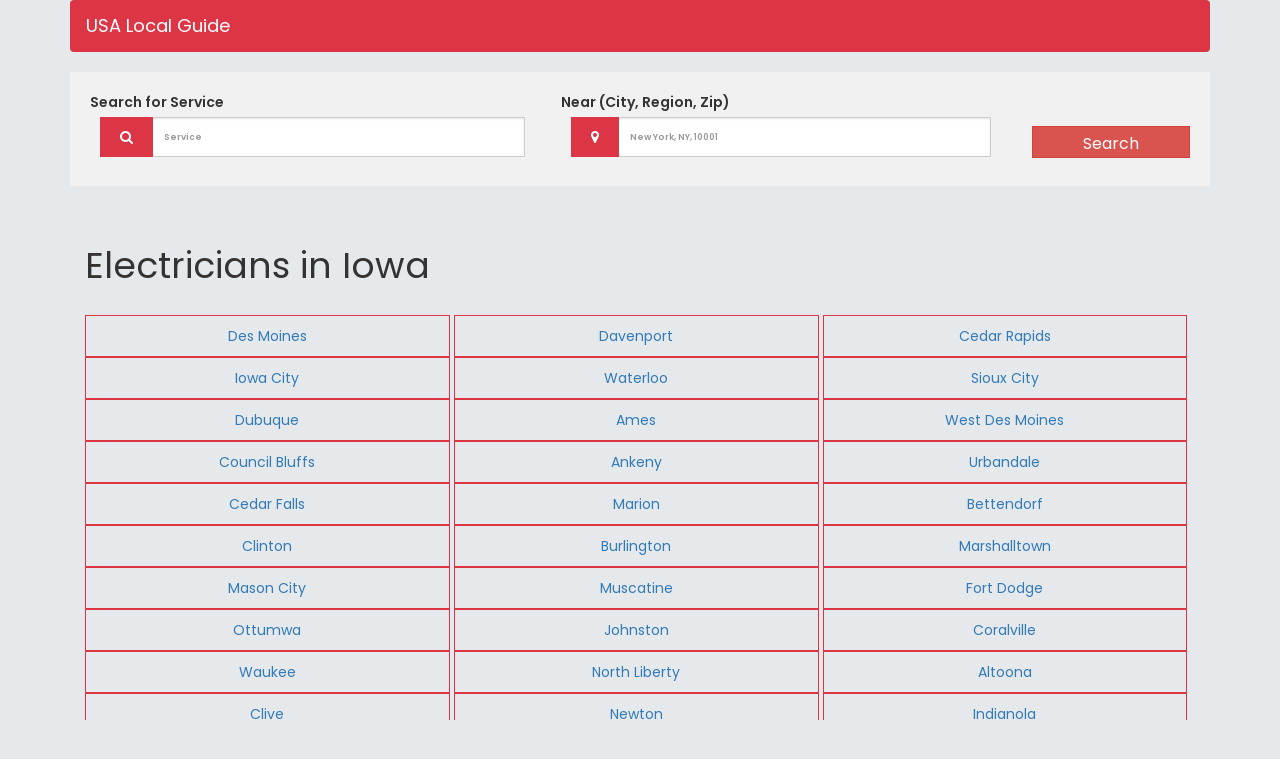

--- FILE ---
content_type: text/html; charset=UTF-8
request_url: https://usalocalguide.com/category/electricians/ia.html
body_size: 11742
content:
<!DOCTYPE html>
<html lang="en">

<head><meta http-equiv="Content-Type" content="text/html; charset=utf-8">

  
  <meta name="viewport" content="width=device-width, initial-scale=1, shrink-to-fit=no">
  

  <meta name="description" content="Find The Best Local Electricians in Iowa - Contact and review the best local business. Get information, hours, photos, coupons, direct phone Number and more. connect with the right Electricians located in Iowa - Usalocalguide" />
<title>The Best  Electricians in Iowa - Last Updated January 2026</title>

  <!-- Bootstrap core CSS -->
  <link href="/css/bootstrap.min.css" rel="stylesheet">

  <!-- Custom styles for this template -->
  <link href="/css/style.css" rel="stylesheet">
  <link type="text/css" href="https://stackpath.bootstrapcdn.com/font-awesome/4.7.0/css/font-awesome.min.css" rel="stylesheet">
  <script src="/js/jquery.min.js"></script
  
  <!-- JS file -->
<script src="/css/jquery.easy-autocomplete.min.js"></script> 

<!-- CSS file -->
<link rel="stylesheet" href="/css/easy-autocomplete.min.css"> 

<!-- Additional CSS Themes file - not required-->
<link rel="stylesheet" href="/css/easy-autocomplete.themes.min.css"> 

</head>

<body>
    <div class="container">
          <!-- Navigation -->
          <nav class="navbar navbar-expand-lg navbar-dark bg-dark">
            <div class="container">
              <a class="navbar-brand" href="https://usalocalguide.com">USA Local Guide</a>
             <!--<button class="navbar-toggler" type="button" data-toggle="collapse" data-target="#navbarResponsive" aria-controls="navbarResponsive" aria-expanded="false" aria-label="Toggle navigation">
                <span class="navbar-toggler-icon"></span>
              </button>
              <div class="collapse navbar-collapse" id="navbarResponsive">
                <ul class="navbar-nav ml-auto">
                  <li class="nav-item active">
                    <a class="nav-link" href="#">Home
                      <span class="sr-only">(current)</span>
                    </a>
                  </li>
                  <li class="nav-item">
                    <a class="nav-link" href="#">About</a>
                  </li>
                  <li class="nav-item">
                    <a class="nav-link" href="#">Services</a>
                  </li>
                  <li class="nav-item">
                    <a class="nav-link" href="#">Contact</a>
                  </li>
                </ul>
              </div>-->
            </div>
          </nav>
          
          <div class="">
                	<section class="search-sec">
                                <form action="/search.html" method="post" novalidate>
                                   
                                     
                                            <div class="row">
                                                <div class="col-lg-5 col-md-5 col-sm-12">
                                                <label for="what">Search for <span>Service</span></label>
                                                <div class="input-group col-md-12 col-xs-12">
                                                      <div class="input-group-prepend">
                                                      
                                                        <span class="input-group-text" id="basic-addon1"><i class="fa fa-search" aria-hidden="true"></i></span>
                                                      </div>
                                                      <input type="text" id="services" name="service" class="form-control search-slt" placeholder="Service">
                                                    </div>
                                                  
                                                </div>
                                                <div class="col-lg-5 col-md-5 col-sm-12 col-xs-12">
                                                <label for="what">Near <span>(City, Region, Zip)</span></label>
                                                   <div class="input-group col-md-12  col-xs-12">
                                                      <div class="input-group-prepend">
                                                        <span class="input-group-text" id="basic-addon1"><i class="fa fa-map-marker" aria-hidden="true"></i></span>
                                                      </div>
                                                      <input type="text" class="form-control search-slt" id="location" name="location" placeholder="New York, NY, 10001">
                                                    </div>
                                                   </div>
                                                
                                                
                                                <div class="col-lg-2 col-md-2 col-sm-12 p-0">
                                                <label for="what"><span>&nbsp;</span></label>
                                                    <button type="submit" class="btn btn-danger wrn-btn">Search</button>
                                                </div>
                                            </div>
                                       
                                       
                                       		 
                                   
                                </form>
               
        
                    </section>
                </div>
        
        
            <section id="main-content">
  	<div class="container">
  	    
        
        <div class="padding-box p-3 clearfix"></div>
            <div id="pageTitle">
                <h1>Electricians in Iowa </h1>
            </div>
            
            <div class="row">

                <div class="col-md-12">
                
                	<ul class="catList">
                                                <li><a href="/category/electricians/ia/des-moines.html">Des Moines</a></li>
                                                <li><a href="/category/electricians/ia/davenport.html">Davenport</a></li>
                                                <li><a href="/category/electricians/ia/cedar-rapids.html">Cedar Rapids</a></li>
                                                <li><a href="/category/electricians/ia/iowa-city.html">Iowa City</a></li>
                                                <li><a href="/category/electricians/ia/waterloo.html">Waterloo</a></li>
                                                <li><a href="/category/electricians/ia/sioux-city.html">Sioux City</a></li>
                                                <li><a href="/category/electricians/ia/dubuque.html">Dubuque</a></li>
                                                <li><a href="/category/electricians/ia/ames.html">Ames</a></li>
                                                <li><a href="/category/electricians/ia/west-des-moines.html">West Des Moines</a></li>
                                                <li><a href="/category/electricians/ia/council-bluffs.html">Council Bluffs</a></li>
                                                <li><a href="/category/electricians/ia/ankeny.html">Ankeny</a></li>
                                                <li><a href="/category/electricians/ia/urbandale.html">Urbandale</a></li>
                                                <li><a href="/category/electricians/ia/cedar-falls.html">Cedar Falls</a></li>
                                                <li><a href="/category/electricians/ia/marion.html">Marion</a></li>
                                                <li><a href="/category/electricians/ia/bettendorf.html">Bettendorf</a></li>
                                                <li><a href="/category/electricians/ia/clinton.html">Clinton</a></li>
                                                <li><a href="/category/electricians/ia/burlington.html">Burlington</a></li>
                                                <li><a href="/category/electricians/ia/marshalltown.html">Marshalltown</a></li>
                                                <li><a href="/category/electricians/ia/mason-city.html">Mason City</a></li>
                                                <li><a href="/category/electricians/ia/muscatine.html">Muscatine</a></li>
                                                <li><a href="/category/electricians/ia/fort-dodge.html">Fort Dodge</a></li>
                                                <li><a href="/category/electricians/ia/ottumwa.html">Ottumwa</a></li>
                                                <li><a href="/category/electricians/ia/johnston.html">Johnston</a></li>
                                                <li><a href="/category/electricians/ia/coralville.html">Coralville</a></li>
                                                <li><a href="/category/electricians/ia/waukee.html">Waukee</a></li>
                                                <li><a href="/category/electricians/ia/north-liberty.html">North Liberty</a></li>
                                                <li><a href="/category/electricians/ia/altoona.html">Altoona</a></li>
                                                <li><a href="/category/electricians/ia/clive.html">Clive</a></li>
                                                <li><a href="/category/electricians/ia/newton.html">Newton</a></li>
                                                <li><a href="/category/electricians/ia/indianola.html">Indianola</a></li>
                                                <li><a href="/category/electricians/ia/keokuk.html">Keokuk</a></li>
                                                <li><a href="/category/electricians/ia/boone.html">Boone</a></li>
                                                <li><a href="/category/electricians/ia/oskaloosa.html">Oskaloosa</a></li>
                                                <li><a href="/category/electricians/ia/grimes.html">Grimes</a></li>
                                                <li><a href="/category/electricians/ia/storm-lake.html">Storm Lake</a></li>
                                                <li><a href="/category/electricians/ia/spirit-lake.html">Spirit Lake</a></li>
                                                <li><a href="/category/electricians/ia/fairfield.html">Fairfield</a></li>
                                                <li><a href="/category/electricians/ia/spencer.html">Spencer</a></li>
                                                <li><a href="/category/electricians/ia/norwalk.html">Norwalk</a></li>
                                                <li><a href="/category/electricians/ia/fort-madison.html">Fort Madison</a></li>
                                                <li><a href="/category/electricians/ia/carroll.html">Carroll</a></li>
                                                <li><a href="/category/electricians/ia/pella.html">Pella</a></li>
                                                <li><a href="/category/electricians/ia/le-mars.html">Le Mars</a></li>
                                                <li><a href="/category/electricians/ia/grinnell.html">Grinnell</a></li>
                                                <li><a href="/category/electricians/ia/waverly.html">Waverly</a></li>
                                                <li><a href="/category/electricians/ia/decorah.html">Decorah</a></li>
                                                <li><a href="/category/electricians/ia/mount-pleasant.html">Mount Pleasant</a></li>
                                                <li><a href="/category/electricians/ia/denison.html">Denison</a></li>
                                                <li><a href="/category/electricians/ia/clear-lake.html">Clear Lake</a></li>
                                                <li><a href="/category/electricians/ia/perry.html">Perry</a></li>
                                                <li><a href="/category/electricians/ia/creston.html">Creston</a></li>
                                                <li><a href="/category/electricians/ia/charles-city.html">Charles City</a></li>
                                                <li><a href="/category/electricians/ia/webster-city.html">Webster City</a></li>
                                                <li><a href="/category/electricians/ia/knoxville.html">Knoxville</a></li>
                                                <li><a href="/category/electricians/ia/hiawatha.html">Hiawatha</a></li>
                                                <li><a href="/category/electricians/ia/sioux-center.html">Sioux Center</a></li>
                                                <li><a href="/category/electricians/ia/orange-city.html">Orange City</a></li>
                                                <li><a href="/category/electricians/ia/nevada.html">Nevada</a></li>
                                                <li><a href="/category/electricians/ia/oelwein.html">Oelwein</a></li>
                                                <li><a href="/category/electricians/ia/mount-vernon.html">Mount Vernon</a></li>
                                                <li><a href="/category/electricians/ia/eldridge.html">Eldridge</a></li>
                                                <li><a href="/category/electricians/ia/glenwood.html">Glenwood</a></li>
                                                <li><a href="/category/electricians/ia/atlantic.html">Atlantic</a></li>
                                                <li><a href="/category/electricians/ia/maquoketa.html">Maquoketa</a></li>
                                                <li><a href="/category/electricians/ia/bondurant.html">Bondurant</a></li>
                                                <li><a href="/category/electricians/ia/independence.html">Independence</a></li>
                                                <li><a href="/category/electricians/ia/estherville.html">Estherville</a></li>
                                                <li><a href="/category/electricians/ia/anamosa.html">Anamosa</a></li>
                                                <li><a href="/category/electricians/ia/red-oak.html">Red Oak</a></li>
                                                <li><a href="/category/electricians/ia/algona.html">Algona</a></li>
                                                <li><a href="/category/electricians/ia/clarinda.html">Clarinda</a></li>
                                                <li><a href="/category/electricians/ia/centerville.html">Centerville</a></li>
                                                <li><a href="/category/electricians/ia/winterset.html">Winterset</a></li>
                                                <li><a href="/category/electricians/ia/humboldt.html">Humboldt</a></li>
                                                <li><a href="/category/electricians/ia/shenandoah.html">Shenandoah</a></li>
                                                <li><a href="/category/electricians/ia/iowa-falls.html">Iowa Falls</a></li>
                                                <li><a href="/category/electricians/ia/vinton.html">Vinton</a></li>
                                                <li><a href="/category/electricians/ia/osceola.html">Osceola</a></li>
                                                <li><a href="/category/electricians/ia/manchester.html">Manchester</a></li>
                                                <li><a href="/category/electricians/ia/tama.html">Tama</a></li>
                                                <li><a href="/category/electricians/ia/sheldon.html">Sheldon</a></li>
                                                <li><a href="/category/electricians/ia/evansdale.html">Evansdale</a></li>
                                                <li><a href="/category/electricians/ia/harlan.html">Harlan</a></li>
                                                <li><a href="/category/electricians/ia/sergeant-bluff.html">Sergeant Bluff</a></li>
                                                <li><a href="/category/electricians/ia/huxley.html">Huxley</a></li>
                                                <li><a href="/category/electricians/ia/cherokee.html">Cherokee</a></li>
                                                <li><a href="/category/electricians/ia/camanche.html">Camanche</a></li>
                                                <li><a href="/category/electricians/ia/polk-city.html">Polk City</a></li>
                                                <li><a href="/category/electricians/ia/hampton.html">Hampton</a></li>
                                                <li><a href="/category/electricians/ia/le-claire.html">Le Claire</a></li>
                                                <li><a href="/category/electricians/ia/forest-city.html">Forest City</a></li>
                                                <li><a href="/category/electricians/ia/carter-lake.html">Carter Lake</a></li>
                                                <li><a href="/category/electricians/ia/chariton.html">Chariton</a></li>
                                                <li><a href="/category/electricians/ia/jefferson.html">Jefferson</a></li>
                                                <li><a href="/category/electricians/ia/dyersville.html">Dyersville</a></li>
                                                <li><a href="/category/electricians/ia/adel.html">Adel</a></li>
                                                <li><a href="/category/electricians/ia/west-liberty.html">West Liberty</a></li>
                                                <li><a href="/category/electricians/ia/albia.html">Albia</a></li>
                                                <li><a href="/category/electricians/ia/waukon.html">Waukon</a></li>
                                                <li><a href="/category/electricians/ia/osage.html">Osage</a></li>
                                                <li><a href="/category/electricians/ia/robins.html">Robins</a></li>
                                                <li><a href="/category/electricians/ia/emmetsburg.html">Emmetsburg</a></li>
                                                <li><a href="/category/electricians/ia/cresco.html">Cresco</a></li>
                                                <li><a href="/category/electricians/ia/rock-valley.html">Rock Valley</a></li>
                                                <li><a href="/category/electricians/ia/story-city.html">Story City</a></li>
                                                <li><a href="/category/electricians/ia/monticello.html">Monticello</a></li>
                                                <li><a href="/category/electricians/ia/new-hampton.html">New Hampton</a></li>
                                                <li><a href="/category/electricians/ia/tipton.html">Tipton</a></li>
                                                <li><a href="/category/electricians/ia/garner.html">Garner</a></li>
                                                <li><a href="/category/electricians/ia/milford.html">Milford</a></li>
                                                <li><a href="/category/electricians/ia/williamsburg.html">Williamsburg</a></li>
                                                <li><a href="/category/electricians/ia/tiffin.html">Tiffin</a></li>
                                                <li><a href="/category/electricians/ia/west-burlington.html">West Burlington</a></li>
                                                <li><a href="/category/electricians/ia/eagle-grove.html">Eagle Grove</a></li>
                                                <li><a href="/category/electricians/ia/wilton.html">Wilton</a></li>
                                                <li><a href="/category/electricians/ia/grundy-center.html">Grundy Center</a></li>
                                                <li><a href="/category/electricians/ia/jesup.html">Jesup</a></li>
                                                <li><a href="/category/electricians/ia/eldora.html">Eldora</a></li>
                                                <li><a href="/category/electricians/ia/missouri-valley.html">Missouri Valley</a></li>
                                                <li><a href="/category/electricians/ia/bloomfield.html">Bloomfield</a></li>
                                                <li><a href="/category/electricians/ia/madrid.html">Madrid</a></li>
                                                <li><a href="/category/electricians/ia/solon.html">Solon</a></li>
                                                <li><a href="/category/electricians/ia/fairfax.html">Fairfax</a></li>
                                                <li><a href="/category/electricians/ia/clarion.html">Clarion</a></li>
                                                <li><a href="/category/electricians/ia/rock-rapids.html">Rock Rapids</a></li>
                                                <li><a href="/category/electricians/ia/onawa.html">Onawa</a></li>
                                                <li><a href="/category/electricians/ia/kalona.html">Kalona</a></li>
                                                <li><a href="/category/electricians/ia/bellevue.html">Bellevue</a></li>
                                                <li><a href="/category/electricians/ia/hawarden.html">Hawarden</a></li>
                                                <li><a href="/category/electricians/ia/center-point.html">Center Point</a></li>
                                                <li><a href="/category/electricians/ia/sibley.html">Sibley</a></li>
                                                <li><a href="/category/electricians/ia/marengo.html">Marengo</a></li>
                                                <li><a href="/category/electricians/ia/belle-plaine.html">Belle Plaine</a></li>
                                                <li><a href="/category/electricians/ia/mitchellville.html">Mitchellville</a></li>
                                                <li><a href="/category/electricians/ia/west-union.html">West Union</a></li>
                                                <li><a href="/category/electricians/ia/west-branch.html">West Branch</a></li>
                                                <li><a href="/category/electricians/ia/hudson.html">Hudson</a></li>
                                                <li><a href="/category/electricians/ia/lamoni.html">Lamoni</a></li>
                                                <li><a href="/category/electricians/ia/belmond.html">Belmond</a></li>
                                                <li><a href="/category/electricians/ia/cascade.html">Cascade</a></li>
                                                <li><a href="/category/electricians/ia/la-porte-city.html">La Porte City</a></li>
                                                <li><a href="/category/electricians/ia/hull.html">Hull</a></li>
                                                <li><a href="/category/electricians/ia/lisbon.html">Lisbon</a></li>
                                                <li><a href="/category/electricians/ia/toledo.html">Toledo</a></li>
                                                <li><a href="/category/electricians/ia/ely.html">Ely</a></li>
                                                <li><a href="/category/electricians/ia/rockwell-city.html">Rockwell City</a></li>
                                                <li><a href="/category/electricians/ia/ida-grove.html">Ida Grove</a></li>
                                                <li><a href="/category/electricians/ia/postville.html">Postville</a></li>
                                                <li><a href="/category/electricians/ia/sac-city.html">Sac City</a></li>
                                                <li><a href="/category/electricians/ia/lake-mills.html">Lake Mills</a></li>
                                                <li><a href="/category/electricians/ia/colfax.html">Colfax</a></li>
                                                <li><a href="/category/electricians/ia/wapello.html">Wapello</a></li>
                                                <li><a href="/category/electricians/ia/northwood.html">Northwood</a></li>
                                                <li><a href="/category/electricians/ia/sumner.html">Sumner</a></li>
                                                <li><a href="/category/electricians/ia/ogden.html">Ogden</a></li>
                                                <li><a href="/category/electricians/ia/sigourney.html">Sigourney</a></li>
                                                <li><a href="/category/electricians/ia/audubon.html">Audubon</a></li>
                                                <li><a href="/category/electricians/ia/britt.html">Britt</a></li>
                                                <li><a href="/category/electricians/ia/parkersburg.html">Parkersburg</a></li>
                                                <li><a href="/category/electricians/ia/epworth.html">Epworth</a></li>
                                                <li><a href="/category/electricians/ia/alta.html">Alta</a></li>
                                                <li><a href="/category/electricians/ia/leon.html">Leon</a></li>
                                                <li><a href="/category/electricians/ia/new-london.html">New London</a></li>
                                                <li><a href="/category/electricians/ia/columbus-junction.html">Columbus Junction</a></li>
                                                <li><a href="/category/electricians/ia/atkins.html">Atkins</a></li>
                                                <li><a href="/category/electricians/ia/monroe.html">Monroe</a></li>
                                                <li><a href="/category/electricians/ia/greenfield.html">Greenfield</a></li>
                                                <li><a href="/category/electricians/ia/denver.html">Denver</a></li>
                                                <li><a href="/category/electricians/ia/guttenberg.html">Guttenberg</a></li>
                                                <li><a href="/category/electricians/ia/dallas-center.html">Dallas Center</a></li>
                                                <li><a href="/category/electricians/ia/prairie-city.html">Prairie City</a></li>
                                                <li><a href="/category/electricians/ia/pocahontas.html">Pocahontas</a></li>
                                                <li><a href="/category/electricians/ia/blue-grass.html">Blue Grass</a></li>
                                                <li><a href="/category/electricians/ia/farley.html">Farley</a></li>
                                                <li><a href="/category/electricians/ia/lake-city.html">Lake City</a></li>
                                                <li><a href="/category/electricians/ia/mount-ayr.html">Mount Ayr</a></li>
                                                <li><a href="/category/electricians/ia/pleasantville.html">Pleasantville</a></li>
                                                <li><a href="/category/electricians/ia/peosta.html">Peosta</a></li>
                                                <li><a href="/category/electricians/ia/traer.html">Traer</a></li>
                                                <li><a href="/category/electricians/ia/remsen.html">Remsen</a></li>
                                                <li><a href="/category/electricians/ia/walcott.html">Walcott</a></li>
                                                <li><a href="/category/electricians/ia/reinbeck.html">Reinbeck</a></li>
                                                <li><a href="/category/electricians/ia/moville.html">Moville</a></li>
                                                <li><a href="/category/electricians/ia/hartley.html">Hartley</a></li>
                                                <li><a href="/category/electricians/ia/manson.html">Manson</a></li>
                                                <li><a href="/category/electricians/ia/nashua.html">Nashua</a></li>
                                                <li><a href="/category/electricians/ia/corydon.html">Corydon</a></li>
                                                <li><a href="/category/electricians/ia/stuart.html">Stuart</a></li>
                                                <li><a href="/category/electricians/ia/mediapolis.html">Mediapolis</a></li>
                                                <li><a href="/category/electricians/ia/ackley.html">Ackley</a></li>
                                                <li><a href="/category/electricians/ia/avoca.html">Avoca</a></li>
                                                <li><a href="/category/electricians/ia/oakland.html">Oakland</a></li>
                                                <li><a href="/category/electricians/ia/guthrie-center.html">Guthrie Center</a></li>
                                                <li><a href="/category/electricians/ia/slater.html">Slater</a></li>
                                                <li><a href="/category/electricians/ia/monona.html">Monona</a></li>
                                                <li><a href="/category/electricians/ia/corning.html">Corning</a></li>
                                                <li><a href="/category/electricians/ia/fayette.html">Fayette</a></li>
                                                <li><a href="/category/electricians/ia/urbana.html">Urbana</a></li>
                                                <li><a href="/category/electricians/ia/akron.html">Akron</a></li>
                                                <li><a href="/category/electricians/ia/woodward.html">Woodward</a></li>
                                                <li><a href="/category/electricians/ia/walford.html">Walford</a></li>
                                                <li><a href="/category/electricians/ia/manning.html">Manning</a></li>
                                                <li><a href="/category/electricians/ia/logan.html">Logan</a></li>
                                                <li><a href="/category/electricians/ia/state-center.html">State Center</a></li>
                                                <li><a href="/category/electricians/ia/kingsley.html">Kingsley</a></li>
                                                <li><a href="/category/electricians/ia/montezuma.html">Montezuma</a></li>
                                                <li><a href="/category/electricians/ia/wellman.html">Wellman</a></li>
                                                <li><a href="/category/electricians/ia/brooklyn.html">Brooklyn</a></li>
                                                <li><a href="/category/electricians/ia/woodbine.html">Woodbine</a></li>
                                                <li><a href="/category/electricians/ia/bedford.html">Bedford</a></li>
                                                <li><a href="/category/electricians/ia/lenox.html">Lenox</a></li>
                                                <li><a href="/category/electricians/ia/granger.html">Granger</a></li>
                                                <li><a href="/category/electricians/ia/earlham.html">Earlham</a></li>
                                                <li><a href="/category/electricians/ia/sanborn.html">Sanborn</a></li>
                                                <li><a href="/category/electricians/ia/clarksville.html">Clarksville</a></li>
                                                <li><a href="/category/electricians/ia/holstein.html">Holstein</a></li>
                                                <li><a href="/category/electricians/ia/lone-tree.html">Lone Tree</a></li>
                                                <li><a href="/category/electricians/ia/nora-springs.html">Nora Springs</a></li>
                                                <li><a href="/category/electricians/ia/dysart.html">Dysart</a></li>
                                                <li><a href="/category/electricians/ia/tripoli.html">Tripoli</a></li>
                                                <li><a href="/category/electricians/ia/shell-rock.html">Shell Rock</a></li>
                                                <li><a href="/category/electricians/ia/manly.html">Manly</a></li>
                                                <li><a href="/category/electricians/ia/roland.html">Roland</a></li>
                                                <li><a href="/category/electricians/ia/buffalo.html">Buffalo</a></li>
                                                <li><a href="/category/electricians/ia/new-sharon.html">New Sharon</a></li>
                                                <li><a href="/category/electricians/ia/dike.html">Dike</a></li>
                                                <li><a href="/category/electricians/ia/central-city.html">Central City</a></li>
                                                <li><a href="/category/electricians/ia/alton.html">Alton</a></li>
                                                <li><a href="/category/electricians/ia/coon-rapids.html">Coon Rapids</a></li>
                                                <li><a href="/category/electricians/ia/arnolds-park.html">Arnolds Park</a></li>
                                                <li><a href="/category/electricians/ia/strawberry-point.html">Strawberry Point</a></li>
                                                <li><a href="/category/electricians/ia/elkader.html">Elkader</a></li>
                                                <li><a href="/category/electricians/ia/mapleton.html">Mapleton</a></li>
                                                <li><a href="/category/electricians/ia/villisca.html">Villisca</a></li>
                                                <li><a href="/category/electricians/ia/laurens.html">Laurens</a></li>
                                                <li><a href="/category/electricians/ia/saint-ansgar.html">Saint Ansgar</a></li>
                                                <li><a href="/category/electricians/ia/lake-park.html">Lake Park</a></li>
                                                <li><a href="/category/electricians/ia/springville.html">Springville</a></li>
                                                <li><a href="/category/electricians/ia/gilbert.html">Gilbert</a></li>
                                                <li><a href="/category/electricians/ia/sheffield.html">Sheffield</a></li>
                                                <li><a href="/category/electricians/ia/winfield.html">Winfield</a></li>
                                                <li><a href="/category/electricians/ia/glidden.html">Glidden</a></li>
                                                <li><a href="/category/electricians/ia/mechanicsville.html">Mechanicsville</a></li>
                                                <li><a href="/category/electricians/ia/van-meter.html">Van Meter</a></li>
                                                <li><a href="/category/electricians/ia/fairbank.html">Fairbank</a></li>
                                                <li><a href="/category/electricians/ia/lake-view.html">Lake View</a></li>
                                                <li><a href="/category/electricians/ia/baxter.html">Baxter</a></li>
                                                <li><a href="/category/electricians/ia/greene.html">Greene</a></li>
                                                <li><a href="/category/electricians/ia/hamburg.html">Hamburg</a></li>
                                                <li><a href="/category/electricians/ia/conrad.html">Conrad</a></li>
                                                <li><a href="/category/electricians/ia/malvern.html">Malvern</a></li>
                                                <li><a href="/category/electricians/ia/palo.html">Palo</a></li>
                                                <li><a href="/category/electricians/ia/aplington.html">Aplington</a></li>
                                                <li><a href="/category/electricians/ia/george.html">George</a></li>
                                                <li><a href="/category/electricians/ia/panora.html">Panora</a></li>
                                                <li><a href="/category/electricians/ia/marcus.html">Marcus</a></li>
                                                <li><a href="/category/electricians/ia/sidney.html">Sidney</a></li>
                                                <li><a href="/category/electricians/ia/de-soto.html">De Soto</a></li>
                                                <li><a href="/category/electricians/ia/riverside.html">Riverside</a></li>
                                                <li><a href="/category/electricians/ia/north-english.html">North English</a></li>
                                                <li><a href="/category/electricians/ia/paullina.html">Paullina</a></li>
                                                <li><a href="/category/electricians/ia/allison.html">Allison</a></li>
                                                <li><a href="/category/electricians/ia/rockwell.html">Rockwell</a></li>
                                                <li><a href="/category/electricians/ia/eddyville.html">Eddyville</a></li>
                                                <li><a href="/category/electricians/ia/aurelia.html">Aurelia</a></li>
                                                <li><a href="/category/electricians/ia/tabor.html">Tabor</a></li>
                                                <li><a href="/category/electricians/ia/fruitland.html">Fruitland</a></li>
                                                <li><a href="/category/electricians/ia/sloan.html">Sloan</a></li>
                                                <li><a href="/category/electricians/ia/gowrie.html">Gowrie</a></li>
                                                <li><a href="/category/electricians/ia/dunlap.html">Dunlap</a></li>
                                                <li><a href="/category/electricians/ia/preston.html">Preston</a></li>
                                                <li><a href="/category/electricians/ia/clarence.html">Clarence</a></li>
                                                <li><a href="/category/electricians/ia/griswold.html">Griswold</a></li>
                                                <li><a href="/category/electricians/ia/janesville.html">Janesville</a></li>
                                                <li><a href="/category/electricians/ia/keota.html">Keota</a></li>
                                                <li><a href="/category/electricians/ia/odebolt.html">Odebolt</a></li>
                                                <li><a href="/category/electricians/ia/lawton.html">Lawton</a></li>
                                                <li><a href="/category/electricians/ia/hinton.html">Hinton</a></li>
                                                <li><a href="/category/electricians/ia/west-point.html">West Point</a></li>
                                                <li><a href="/category/electricians/ia/calmar.html">Calmar</a></li>
                                                <li><a href="/category/electricians/ia/lansing.html">Lansing</a></li>
                                                <li><a href="/category/electricians/ia/shellsburg.html">Shellsburg</a></li>
                                                <li><a href="/category/electricians/ia/wayland.html">Wayland</a></li>
                                                <li><a href="/category/electricians/ia/treynor.html">Treynor</a></li>
                                                <li><a href="/category/electricians/ia/anita.html">Anita</a></li>
                                                <li><a href="/category/electricians/ia/princeton.html">Princeton</a></li>
                                                <li><a href="/category/electricians/ia/underwood.html">Underwood</a></li>
                                                <li><a href="/category/electricians/ia/keosauqua.html">Keosauqua</a></li>
                                                <li><a href="/category/electricians/ia/le-grand.html">Le Grand</a></li>
                                                <li><a href="/category/electricians/ia/danville.html">Danville</a></li>
                                                <li><a href="/category/electricians/ia/maxwell.html">Maxwell</a></li>
                                                <li><a href="/category/electricians/ia/swisher.html">Swisher</a></li>
                                                <li><a href="/category/electricians/ia/fredericksburg.html">Fredericksburg</a></li>
                                                <li><a href="/category/electricians/ia/eldon.html">Eldon</a></li>
                                                <li><a href="/category/electricians/ia/buffalo-center.html">Buffalo Center</a></li>
                                                <li><a href="/category/electricians/ia/gladbrook.html">Gladbrook</a></li>
                                                <li><a href="/category/electricians/ia/armstrong.html">Armstrong</a></li>
                                                <li><a href="/category/electricians/ia/donnellson.html">Donnellson</a></li>
                                                <li><a href="/category/electricians/ia/victor.html">Victor</a></li>
                                                <li><a href="/category/electricians/ia/primghar.html">Primghar</a></li>
                                                <li><a href="/category/electricians/ia/montrose.html">Montrose</a></li>
                                                <li><a href="/category/electricians/ia/newell.html">Newell</a></li>
                                                <li><a href="/category/electricians/ia/schleswig.html">Schleswig</a></li>
                                                <li><a href="/category/electricians/ia/larchwood.html">Larchwood</a></li>
                                                <li><a href="/category/electricians/ia/edgewood.html">Edgewood</a></li>
                                                <li><a href="/category/electricians/ia/mineola.html">Mineola</a></li>
                                                <li><a href="/category/electricians/ia/long-grove.html">Long Grove</a></li>
                                                <li><a href="/category/electricians/ia/colo.html">Colo</a></li>
                                                <li><a href="/category/electricians/ia/newhall.html">Newhall</a></li>
                                                <li><a href="/category/electricians/ia/winthrop.html">Winthrop</a></li>
                                                <li><a href="/category/electricians/ia/dunkerton.html">Dunkerton</a></li>
                                                <li><a href="/category/electricians/ia/hubbard.html">Hubbard</a></li>
                                                <li><a href="/category/electricians/ia/rockford.html">Rockford</a></li>
                                                <li><a href="/category/electricians/ia/readlyn.html">Readlyn</a></li>
                                                <li><a href="/category/electricians/ia/afton.html">Afton</a></li>
                                                <li><a href="/category/electricians/ia/inwood.html">Inwood</a></li>
                                                <li><a href="/category/electricians/ia/okoboji.html">Okoboji</a></li>
                                                <li><a href="/category/electricians/ia/redfield.html">Redfield</a></li>
                                                <li><a href="/category/electricians/ia/melbourne.html">Melbourne</a></li>
                                                <li><a href="/category/electricians/ia/sully.html">Sully</a></li>
                                                <li><a href="/category/electricians/ia/cambridge.html">Cambridge</a></li>
                                                <li><a href="/category/electricians/ia/carson.html">Carson</a></li>
                                                <li><a href="/category/electricians/ia/hazleton.html">Hazleton</a></li>
                                                <li><a href="/category/electricians/ia/morning-sun.html">Morning Sun</a></li>
                                                <li><a href="/category/electricians/ia/oxford.html">Oxford</a></li>
                                                <li><a href="/category/electricians/ia/ossian.html">Ossian</a></li>
                                                <li><a href="/category/electricians/ia/raymond.html">Raymond</a></li>
                                                <li><a href="/category/electricians/ia/hills.html">Hills</a></li>
                                                <li><a href="/category/electricians/ia/graettinger.html">Graettinger</a></li>
                                                <li><a href="/category/electricians/ia/riceville.html">Riceville</a></li>
                                                <li><a href="/category/electricians/ia/correctionville.html">Correctionville</a></li>
                                                <li><a href="/category/electricians/ia/dakota-city.html">Dakota City</a></li>
                                                <li><a href="/category/electricians/ia/dayton.html">Dayton</a></li>
                                                <li><a href="/category/electricians/ia/grand-junction.html">Grand Junction</a></li>
                                                <li><a href="/category/electricians/ia/earlville.html">Earlville</a></li>
                                                <li><a href="/category/electricians/ia/walker.html">Walker</a></li>
                                                <li><a href="/category/electricians/ia/elkhart.html">Elkhart</a></li>
                                                <li><a href="/category/electricians/ia/wall-lake.html">Wall Lake</a></li>
                                                <li><a href="/category/electricians/ia/walnut.html">Walnut</a></li>
                                                <li><a href="/category/electricians/ia/milo.html">Milo</a></li>
                                                <li><a href="/category/electricians/ia/sioux-rapids.html">Sioux Rapids</a></li>
                                                <li><a href="/category/electricians/ia/lowden.html">Lowden</a></li>
                                                <li><a href="/category/electricians/ia/hartford.html">Hartford</a></li>
                                                <li><a href="/category/electricians/ia/manilla.html">Manilla</a></li>
                                                <li><a href="/category/electricians/ia/alden.html">Alden</a></li>
                                                <li><a href="/category/electricians/ia/essex.html">Essex</a></li>
                                                <li><a href="/category/electricians/ia/west-bend.html">West Bend</a></li>
                                                <li><a href="/category/electricians/ia/gilbertville.html">Gilbertville</a></li>
                                                <li><a href="/category/electricians/ia/whiting.html">Whiting</a></li>
                                                <li><a href="/category/electricians/ia/merrill.html">Merrill</a></li>
                                                <li><a href="/category/electricians/ia/hedrick.html">Hedrick</a></li>
                                                <li><a href="/category/electricians/ia/schaller.html">Schaller</a></li>
                                                <li><a href="/category/electricians/ia/wheatland.html">Wheatland</a></li>
                                                <li><a href="/category/electricians/ia/murray.html">Murray</a></li>
                                                <li><a href="/category/electricians/ia/fremont.html">Fremont</a></li>
                                                <li><a href="/category/electricians/ia/garnavillo.html">Garnavillo</a></li>
                                                <li><a href="/category/electricians/ia/ventura.html">Ventura</a></li>
                                                <li><a href="/category/electricians/ia/stratford.html">Stratford</a></li>
                                                <li><a href="/category/electricians/ia/adair.html">Adair</a></li>
                                                <li><a href="/category/electricians/ia/bancroft.html">Bancroft</a></li>
                                                <li><a href="/category/electricians/ia/hospers.html">Hospers</a></li>
                                                <li><a href="/category/electricians/ia/seymour.html">Seymour</a></li>
                                                <li><a href="/category/electricians/ia/ruthven.html">Ruthven</a></li>
                                                <li><a href="/category/electricians/ia/alburnett.html">Alburnett</a></li>
                                                <li><a href="/category/electricians/ia/boyden.html">Boyden</a></li>
                                                <li><a href="/category/electricians/ia/wellsburg.html">Wellsburg</a></li>
                                                <li><a href="/category/electricians/ia/albert-city.html">Albert City</a></li>
                                                <li><a href="/category/electricians/ia/olin.html">Olin</a></li>
                                                <li><a href="/category/electricians/ia/battle-creek.html">Battle Creek</a></li>
                                                <li><a href="/category/electricians/ia/blairstown.html">Blairstown</a></li>
                                                <li><a href="/category/electricians/ia/coggon.html">Coggon</a></li>
                                                <li><a href="/category/electricians/ia/stanwood.html">Stanwood</a></li>
                                                <li><a href="/category/electricians/ia/van-horne.html">Van Horne</a></li>
                                                <li><a href="/category/electricians/ia/brighton.html">Brighton</a></li>
                                                <li><a href="/category/electricians/ia/elgin.html">Elgin</a></li>
                                                <li><a href="/category/electricians/ia/farmington.html">Farmington</a></li>
                                                <li><a href="/category/electricians/ia/moravia.html">Moravia</a></li>
                                                <li><a href="/category/electricians/ia/elk-horn.html">Elk Horn</a></li>
                                                <li><a href="/category/electricians/ia/stanton.html">Stanton</a></li>
                                                <li><a href="/category/electricians/ia/agency.html">Agency</a></li>
                                                <li><a href="/category/electricians/ia/fontanelle.html">Fontanelle</a></li>
                                                <li><a href="/category/electricians/ia/shelby.html">Shelby</a></li>
                                                <li><a href="/category/electricians/ia/dumont.html">Dumont</a></li>
                                                <li><a href="/category/electricians/ia/pomeroy.html">Pomeroy</a></li>
                                                <li><a href="/category/electricians/ia/what-cheer.html">What Cheer</a></li>
                                                <li><a href="/category/electricians/ia/saint-charles.html">Saint Charles</a></li>
                                                <li><a href="/category/electricians/ia/crescent.html">Crescent</a></li>
                                                <li><a href="/category/electricians/ia/kanawha.html">Kanawha</a></li>
                                                <li><a href="/category/electricians/ia/sutherland.html">Sutherland</a></li>
                                                <li><a href="/category/electricians/ia/grand-mound.html">Grand Mound</a></li>
                                                <li><a href="/category/electricians/ia/hopkinton.html">Hopkinton</a></li>
                                                <li><a href="/category/electricians/ia/keystone.html">Keystone</a></li>
                                                <li><a href="/category/electricians/ia/goldfield.html">Goldfield</a></li>
                                                <li><a href="/category/electricians/ia/clermont.html">Clermont</a></li>
                                                <li><a href="/category/electricians/ia/ireton.html">Ireton</a></li>
                                                <li><a href="/category/electricians/ia/dexter.html">Dexter</a></li>
                                                <li><a href="/category/electricians/ia/doon.html">Doon</a></li>
                                                <li><a href="/category/electricians/ia/minden.html">Minden</a></li>
                                                <li><a href="/category/electricians/ia/fonda.html">Fonda</a></li>
                                                <li><a href="/category/electricians/ia/kellogg.html">Kellogg</a></li>
                                                <li><a href="/category/electricians/ia/ainsworth.html">Ainsworth</a></li>
                                                <li><a href="/category/electricians/ia/moulton.html">Moulton</a></li>
                                                <li><a href="/category/electricians/ia/everly.html">Everly</a></li>
                                                <li><a href="/category/electricians/ia/anthon.html">Anthon</a></li>
                                                <li><a href="/category/electricians/ia/richland.html">Richland</a></li>
                                                <li><a href="/category/electricians/ia/sabula.html">Sabula</a></li>
                                                <li><a href="/category/electricians/ia/rolfe.html">Rolfe</a></li>
                                                <li><a href="/category/electricians/ia/badger.html">Badger</a></li>
                                                <li><a href="/category/electricians/ia/quasqueton.html">Quasqueton</a></li>
                                                <li><a href="/category/electricians/ia/radcliffe.html">Radcliffe</a></li>
                                                <li><a href="/category/electricians/ia/batavia.html">Batavia</a></li>
                                                <li><a href="/category/electricians/ia/delmar.html">Delmar</a></li>
                                                <li><a href="/category/electricians/ia/russell.html">Russell</a></li>
                                                <li><a href="/category/electricians/ia/zearing.html">Zearing</a></li>
                                                <li><a href="/category/electricians/ia/scranton.html">Scranton</a></li>
                                                <li><a href="/category/electricians/ia/grandview.html">Grandview</a></li>
                                                <li><a href="/category/electricians/ia/early.html">Early</a></li>
                                                <li><a href="/category/electricians/ia/norway.html">Norway</a></li>
                                                <li><a href="/category/electricians/ia/runnells.html">Runnells</a></li>
                                                <li><a href="/category/electricians/ia/swea-city.html">Swea City</a></li>
                                                <li><a href="/category/electricians/ia/otho.html">Otho</a></li>
                                                <li><a href="/category/electricians/ia/new-albin.html">New Albin</a></li>
                                                <li><a href="/category/electricians/ia/wyoming.html">Wyoming</a></li>
                                                <li><a href="/category/electricians/ia/dows.html">Dows</a></li>
                                                <li><a href="/category/electricians/ia/lovilia.html">Lovilia</a></li>
                                                <li><a href="/category/electricians/ia/garwin.html">Garwin</a></li>
                                                <li><a href="/category/electricians/ia/burt.html">Burt</a></li>
                                                <li><a href="/category/electricians/ia/ellsworth.html">Ellsworth</a></li>
                                                <li><a href="/category/electricians/ia/allerton.html">Allerton</a></li>
                                                <li><a href="/category/electricians/ia/new-hartford.html">New Hartford</a></li>
                                                <li><a href="/category/electricians/ia/gilman.html">Gilman</a></li>
                                                <li><a href="/category/electricians/ia/maynard.html">Maynard</a></li>
                                                <li><a href="/category/electricians/ia/humeston.html">Humeston</a></li>
                                                <li><a href="/category/electricians/ia/dow-city.html">Dow City</a></li>
                                                <li><a href="/category/electricians/ia/new-virginia.html">New Virginia</a></li>
                                                <li><a href="/category/electricians/ia/thompson.html">Thompson</a></li>
                                                <li><a href="/category/electricians/ia/truro.html">Truro</a></li>
                                                <li><a href="/category/electricians/ia/whittemore.html">Whittemore</a></li>
                                                <li><a href="/category/electricians/ia/gilmore-city.html">Gilmore City</a></li>
                                                <li><a href="/category/electricians/ia/lime-springs.html">Lime Springs</a></li>
                                                <li><a href="/category/electricians/ia/charter-oak.html">Charter Oak</a></li>
                                                <li><a href="/category/electricians/ia/oxford-junction.html">Oxford Junction</a></li>
                                                <li><a href="/category/electricians/ia/beacon.html">Beacon</a></li>
                                                <li><a href="/category/electricians/ia/collins.html">Collins</a></li>
                                                <li><a href="/category/electricians/ia/martensdale.html">Martensdale</a></li>
                                                <li><a href="/category/electricians/ia/klemme.html">Klemme</a></li>
                                                <li><a href="/category/electricians/ia/latimer.html">Latimer</a></li>
                                                <li><a href="/category/electricians/ia/stacyville.html">Stacyville</a></li>
                                                <li><a href="/category/electricians/ia/university-park.html">University Park</a></li>
                                                <li><a href="/category/electricians/ia/breda.html">Breda</a></li>
                                                <li><a href="/category/electricians/ia/delhi.html">Delhi</a></li>
                                                <li><a href="/category/electricians/ia/albion.html">Albion</a></li>
                                                <li><a href="/category/electricians/ia/arcadia.html">Arcadia</a></li>
                                                <li><a href="/category/electricians/ia/ocheyedan.html">Ocheyedan</a></li>
                                                <li><a href="/category/electricians/ia/pacific-junction.html">Pacific Junction</a></li>
                                                <li><a href="/category/electricians/ia/bayard.html">Bayard</a></li>
                                                <li><a href="/category/electricians/ia/alleman.html">Alleman</a></li>
                                                <li><a href="/category/electricians/ia/lamont.html">Lamont</a></li>
                                                <li><a href="/category/electricians/ia/marquette.html">Marquette</a></li>
                                                <li><a href="/category/electricians/ia/titonka.html">Titonka</a></li>
                                                <li><a href="/category/electricians/ia/farragut.html">Farragut</a></li>
                                                <li><a href="/category/electricians/ia/miles.html">Miles</a></li>
                                                <li><a href="/category/electricians/ia/little-rock.html">Little Rock</a></li>
                                                <li><a href="/category/electricians/ia/emerson.html">Emerson</a></li>
                                                <li><a href="/category/electricians/ia/birmingham.html">Birmingham</a></li>
                                                <li><a href="/category/electricians/ia/galva.html">Galva</a></li>
                                                <li><a href="/category/electricians/ia/andrew.html">Andrew</a></li>
                                                <li><a href="/category/electricians/ia/ashton.html">Ashton</a></li>
                                                <li><a href="/category/electricians/ia/new-vienna.html">New Vienna</a></li>
                                                <li><a href="/category/electricians/ia/earling.html">Earling</a></li>
                                                <li><a href="/category/electricians/ia/lost-nation.html">Lost Nation</a></li>
                                                <li><a href="/category/electricians/ia/lawler.html">Lawler</a></li>
                                                <li><a href="/category/electricians/ia/plainfield.html">Plainfield</a></li>
                                                <li><a href="/category/electricians/ia/royal.html">Royal</a></li>
                                                <li><a href="/category/electricians/ia/hawkeye.html">Hawkeye</a></li>
                                                <li><a href="/category/electricians/ia/vail.html">Vail</a></li>
                                                <li><a href="/category/electricians/ia/conesville.html">Conesville</a></li>
                                                <li><a href="/category/electricians/ia/bonaparte.html">Bonaparte</a></li>
                                                <li><a href="/category/electricians/ia/bussey.html">Bussey</a></li>
                                                <li><a href="/category/electricians/ia/hamilton.html">Hamilton</a></li>
                                                <li><a href="/category/electricians/ia/mystic.html">Mystic</a></li>
                                                <li><a href="/category/electricians/ia/calamus.html">Calamus</a></li>
                                                <li><a href="/category/electricians/ia/cumming.html">Cumming</a></li>
                                                <li><a href="/category/electricians/ia/stanhope.html">Stanhope</a></li>
                                                <li><a href="/category/electricians/ia/worthington.html">Worthington</a></li>
                                                <li><a href="/category/electricians/ia/lewis.html">Lewis</a></li>
                                                <li><a href="/category/electricians/ia/arlington.html">Arlington</a></li>
                                                <li><a href="/category/electricians/ia/new-market.html">New Market</a></li>
                                                <li><a href="/category/electricians/ia/thornton.html">Thornton</a></li>
                                                <li><a href="/category/electricians/ia/lehigh.html">Lehigh</a></li>
                                                <li><a href="/category/electricians/ia/casey.html">Casey</a></li>
                                                <li><a href="/category/electricians/ia/bennett.html">Bennett</a></li>
                                                <li><a href="/category/electricians/ia/colesburg.html">Colesburg</a></li>
                                                <li><a href="/category/electricians/ia/duncombe.html">Duncombe</a></li>
                                                <li><a href="/category/electricians/ia/lynnville.html">Lynnville</a></li>
                                                <li><a href="/category/electricians/ia/mount-union.html">Mount Union</a></li>
                                                <li><a href="/category/electricians/ia/salix.html">Salix</a></li>
                                                <li><a href="/category/electricians/ia/ringsted.html">Ringsted</a></li>
                                                <li><a href="/category/electricians/ia/salem.html">Salem</a></li>
                                                <li><a href="/category/electricians/ia/holy-cross.html">Holy Cross</a></li>
                                                <li><a href="/category/electricians/ia/wesley.html">Wesley</a></li>
                                                <li><a href="/category/electricians/ia/letts.html">Letts</a></li>
                                                <li><a href="/category/electricians/ia/fertile.html">Fertile</a></li>
                                                <li><a href="/category/electricians/ia/orient.html">Orient</a></li>
                                                <li><a href="/category/electricians/ia/nichols.html">Nichols</a></li>
                                                <li><a href="/category/electricians/ia/plymouth.html">Plymouth</a></li>
                                                <li><a href="/category/electricians/ia/columbus-city.html">Columbus City</a></li>
                                                <li><a href="/category/electricians/ia/churdan.html">Churdan</a></li>
                                                <li><a href="/category/electricians/ia/mondamin.html">Mondamin</a></li>
                                                <li><a href="/category/electricians/ia/charlotte.html">Charlotte</a></li>
                                                <li><a href="/category/electricians/ia/donahue.html">Donahue</a></li>
                                                <li><a href="/category/electricians/ia/minburn.html">Minburn</a></li>
                                                <li><a href="/category/electricians/ia/lacona.html">Lacona</a></li>
                                                <li><a href="/category/electricians/ia/callender.html">Callender</a></li>
                                                <li><a href="/category/electricians/ia/terril.html">Terril</a></li>
                                                <li><a href="/category/electricians/ia/garrison.html">Garrison</a></li>
                                                <li><a href="/category/electricians/ia/farnhamville.html">Farnhamville</a></li>
                                                <li><a href="/category/electricians/ia/livermore.html">Livermore</a></li>
                                                <li><a href="/category/electricians/ia/rudd.html">Rudd</a></li>
                                                <li><a href="/category/electricians/ia/bryant.html">Bryant</a></li>
                                                <li><a href="/category/electricians/ia/lohrville.html">Lohrville</a></li>
                                                <li><a href="/category/electricians/ia/pierson.html">Pierson</a></li>
                                                <li><a href="/category/electricians/ia/spillville.html">Spillville</a></li>
                                                <li><a href="/category/electricians/ia/templeton.html">Templeton</a></li>
                                                <li><a href="/category/electricians/ia/ute.html">Ute</a></li>
                                                <li><a href="/category/electricians/ia/cincinnati.html">Cincinnati</a></li>
                                                <li><a href="/category/electricians/ia/lorimor.html">Lorimor</a></li>
                                                <li><a href="/category/electricians/ia/massena.html">Massena</a></li>
                                                <li><a href="/category/electricians/ia/clearfield.html">Clearfield</a></li>
                                                <li><a href="/category/electricians/ia/libertyville.html">Libertyville</a></li>
                                                <li><a href="/category/electricians/ia/menlo.html">Menlo</a></li>
                                                <li><a href="/category/electricians/ia/danbury.html">Danbury</a></li>
                                                <li><a href="/category/electricians/ia/middletown.html">Middletown</a></li>
                                                <li><a href="/category/electricians/ia/williams.html">Williams</a></li>
                                                <li><a href="/category/electricians/ia/fort-atkinson.html">Fort Atkinson</a></li>
                                                <li><a href="/category/electricians/ia/irwin.html">Irwin</a></li>
                                                <li><a href="/category/electricians/ia/diagonal.html">Diagonal</a></li>
                                                <li><a href="/category/electricians/ia/elliott.html">Elliott</a></li>
                                                <li><a href="/category/electricians/ia/floyd.html">Floyd</a></li>
                                                <li><a href="/category/electricians/ia/bronson.html">Bronson</a></li>
                                                <li><a href="/category/electricians/ia/sheldahl.html">Sheldahl</a></li>
                                                <li><a href="/category/electricians/ia/harpers-ferry.html">Harpers Ferry</a></li>
                                                <li><a href="/category/electricians/ia/delta.html">Delta</a></li>
                                                <li><a href="/category/electricians/ia/granville.html">Granville</a></li>
                                                <li><a href="/category/electricians/ia/kellerton.html">Kellerton</a></li>
                                                <li><a href="/category/electricians/ia/auburn.html">Auburn</a></li>
                                                <li><a href="/category/electricians/ia/peterson.html">Peterson</a></li>
                                                <li><a href="/category/electricians/ia/steamboat-rock.html">Steamboat Rock</a></li>
                                                <li><a href="/category/electricians/ia/kelley.html">Kelley</a></li>
                                                <li><a href="/category/electricians/ia/atalissa.html">Atalissa</a></li>
                                                <li><a href="/category/electricians/ia/brandon.html">Brandon</a></li>
                                                <li><a href="/category/electricians/ia/rhodes.html">Rhodes</a></li>
                                                <li><a href="/category/electricians/ia/lester.html">Lester</a></li>
                                                <li><a href="/category/electricians/ia/quimby.html">Quimby</a></li>
                                                <li><a href="/category/electricians/ia/liscomb.html">Liscomb</a></li>
                                                <li><a href="/category/electricians/ia/mingo.html">Mingo</a></li>
                                                <li><a href="/category/electricians/ia/ridgeway.html">Ridgeway</a></li>
                                                <li><a href="/category/electricians/ia/lytton.html">Lytton</a></li>
                                                <li><a href="/category/electricians/ia/marble-rock.html">Marble Rock</a></li>
                                                <li><a href="/category/electricians/ia/westside.html">Westside</a></li>
                                                <li><a href="/category/electricians/ia/persia.html">Persia</a></li>
                                                <li><a href="/category/electricians/ia/kimballton.html">Kimballton</a></li>
                                                <li><a href="/category/electricians/ia/bagley.html">Bagley</a></li>
                                                <li><a href="/category/electricians/ia/harcourt.html">Harcourt</a></li>
                                                <li><a href="/category/electricians/ia/lockridge.html">Lockridge</a></li>
                                                <li><a href="/category/electricians/ia/bode.html">Bode</a></li>
                                                <li><a href="/category/electricians/ia/stockport.html">Stockport</a></li>
                                                <li><a href="/category/electricians/ia/leland.html">Leland</a></li>
                                                <li><a href="/category/electricians/ia/lakota.html">Lakota</a></li>
                                                <li><a href="/category/electricians/ia/rippey.html">Rippey</a></li>
                                                <li><a href="/category/electricians/ia/riverton.html">Riverton</a></li>
                                                <li><a href="/category/electricians/ia/ionia.html">Ionia</a></li>
                                                <li><a href="/category/electricians/ia/blakesburg.html">Blakesburg</a></li>
                                                <li><a href="/category/electricians/ia/pulaski.html">Pulaski</a></li>
                                                <li><a href="/category/electricians/ia/ladora.html">Ladora</a></li>
                                                <li><a href="/category/electricians/ia/luana.html">Luana</a></li>
                                                <li><a href="/category/electricians/ia/maurice.html">Maurice</a></li>
                                                <li><a href="/category/electricians/ia/protivin.html">Protivin</a></li>
                                                <li><a href="/category/electricians/ia/defiance.html">Defiance</a></li>
                                                <li><a href="/category/electricians/ia/farmersburg.html">Farmersburg</a></li>
                                                <li><a href="/category/electricians/ia/holland.html">Holland</a></li>
                                                <li><a href="/category/electricians/ia/low-moor.html">Low Moor</a></li>
                                                <li><a href="/category/electricians/ia/malcom.html">Malcom</a></li>
                                                <li><a href="/category/electricians/ia/kiron.html">Kiron</a></li>
                                                <li><a href="/category/electricians/ia/crawfordsville.html">Crawfordsville</a></li>
                                                <li><a href="/category/electricians/ia/deep-river.html">Deep River</a></li>
                                                <li><a href="/category/electricians/ia/coulter.html">Coulter</a></li>
                                                <li><a href="/category/electricians/ia/kensett.html">Kensett</a></li>
                                                <li><a href="/category/electricians/ia/rowley.html">Rowley</a></li>
                                                <li><a href="/category/electricians/ia/renwick.html">Renwick</a></li>
                                                <li><a href="/category/electricians/ia/mallard.html">Mallard</a></li>
                                                <li><a href="/category/electricians/ia/corwith.html">Corwith</a></li>
                                                <li><a href="/category/electricians/ia/dedham.html">Dedham</a></li>
                                                <li><a href="/category/electricians/ia/chelsea.html">Chelsea</a></li>
                                                <li><a href="/category/electricians/ia/deloit.html">Deloit</a></li>
                                                <li><a href="/category/electricians/ia/fenton.html">Fenton</a></li>
                                                <li><a href="/category/electricians/ia/alta-vista.html">Alta Vista</a></li>
                                                <li><a href="/category/electricians/ia/modale.html">Modale</a></li>
                                                <li><a href="/category/electricians/ia/waucoma.html">Waucoma</a></li>
                                                <li><a href="/category/electricians/ia/la-motte.html">La Motte</a></li>
                                                <li><a href="/category/electricians/ia/luxemburg.html">Luxemburg</a></li>
                                                <li><a href="/category/electricians/ia/lu-verne.html">Lu Verne</a></li>
                                                <li><a href="/category/electricians/ia/martelle.html">Martelle</a></li>
                                                <li><a href="/category/electricians/ia/cumberland.html">Cumberland</a></li>
                                                <li><a href="/category/electricians/ia/greeley.html">Greeley</a></li>
                                                <li><a href="/category/electricians/ia/wadena.html">Wadena</a></li>
                                                <li><a href="/category/electricians/ia/halbur.html">Halbur</a></li>
                                                <li><a href="/category/electricians/ia/meservey.html">Meservey</a></li>
                                                <li><a href="/category/electricians/ia/dixon.html">Dixon</a></li>
                                                <li><a href="/category/electricians/ia/montour.html">Montour</a></li>
                                                <li><a href="/category/electricians/ia/silver-city.html">Silver City</a></li>
                                                <li><a href="/category/electricians/ia/macedonia.html">Macedonia</a></li>
                                                <li><a href="/category/electricians/ia/yale.html">Yale</a></li>
                                                <li><a href="/category/electricians/ia/crystal-lake.html">Crystal Lake</a></li>
                                                <li><a href="/category/electricians/ia/prescott.html">Prescott</a></li>
                                                <li><a href="/category/electricians/ia/keswick.html">Keswick</a></li>
                                                <li><a href="/category/electricians/ia/laurel.html">Laurel</a></li>
                                                <li><a href="/category/electricians/ia/marathon.html">Marathon</a></li>
                                                <li><a href="/category/electricians/ia/harvey.html">Harvey</a></li>
                                                <li><a href="/category/electricians/ia/pisgah.html">Pisgah</a></li>
                                                <li><a href="/category/electricians/ia/washta.html">Washta</a></li>
                                                <li><a href="/category/electricians/ia/parnell.html">Parnell</a></li>
                                                <li><a href="/category/electricians/ia/fostoria.html">Fostoria</a></li>
                                                <li><a href="/category/electricians/ia/goose-lake.html">Goose Lake</a></li>
                                                <li><a href="/category/electricians/ia/hanlontown.html">Hanlontown</a></li>
                                                <li><a href="/category/electricians/ia/paton.html">Paton</a></li>
                                                <li><a href="/category/electricians/ia/cleghorn.html">Cleghorn</a></li>
                                                <li><a href="/category/electricians/ia/new-providence.html">New Providence</a></li>
                                                <li><a href="/category/electricians/ia/hornick.html">Hornick</a></li>
                                                <li><a href="/category/electricians/ia/cushing.html">Cushing</a></li>
                                                <li><a href="/category/electricians/ia/grand-river.html">Grand River</a></li>
                                                <li><a href="/category/electricians/ia/joice.html">Joice</a></li>
                                                <li><a href="/category/electricians/ia/smithland.html">Smithland</a></li>
                                                <li><a href="/category/electricians/ia/packwood.html">Packwood</a></li>
                                                <li><a href="/category/electricians/ia/lineville.html">Lineville</a></li>
                                                <li><a href="/category/electricians/ia/stout.html">Stout</a></li>
                                                <li><a href="/category/electricians/ia/drakesville.html">Drakesville</a></li>
                                                <li><a href="/category/electricians/ia/cantril.html">Cantril</a></li>
                                                <li><a href="/category/electricians/ia/jamaica.html">Jamaica</a></li>
                                                <li><a href="/category/electricians/ia/woden.html">Woden</a></li>
                                                <li><a href="/category/electricians/ia/moorhead.html">Moorhead</a></li>
                                                <li><a href="/category/electricians/ia/panama.html">Panama</a></li>
                                                <li><a href="/category/electricians/ia/thurman.html">Thurman</a></li>
                                                <li><a href="/category/electricians/ia/van-wert.html">Van Wert</a></li>
                                                <li><a href="/category/electricians/ia/lucas.html">Lucas</a></li>
                                                <li><a href="/category/electricians/ia/blairsburg.html">Blairsburg</a></li>
                                                <li><a href="/category/electricians/ia/ollie.html">Ollie</a></li>
                                                <li><a href="/category/electricians/ia/clutier.html">Clutier</a></li>
                                                <li><a href="/category/electricians/ia/college-springs.html">College Springs</a></li>
                                                <li><a href="/category/electricians/ia/garden-grove.html">Garden Grove</a></li>
                                                <li><a href="/category/electricians/ia/linden.html">Linden</a></li>
                                                <li><a href="/category/electricians/ia/south-english.html">South English</a></li>
                                                <li><a href="/category/electricians/ia/blencoe.html">Blencoe</a></li>
                                                <li><a href="/category/electricians/ia/alvord.html">Alvord</a></li>
                                                <li><a href="/category/electricians/ia/rembrandt.html">Rembrandt</a></li>
                                                <li><a href="/category/electricians/ia/arthur.html">Arthur</a></li>
                                                <li><a href="/category/electricians/ia/melvin.html">Melvin</a></li>
                                                <li><a href="/category/electricians/ia/westgate.html">Westgate</a></li>
                                                <li><a href="/category/electricians/ia/volga.html">Volga</a></li>
                                                <li><a href="/category/electricians/ia/kamrar.html">Kamrar</a></li>
                                                <li><a href="/category/electricians/ia/woodburn.html">Woodburn</a></li>
                                                <li><a href="/category/electricians/ia/stockton.html">Stockton</a></li>
                                                <li><a href="/category/electricians/ia/boxholm.html">Boxholm</a></li>
                                                <li><a href="/category/electricians/ia/onslow.html">Onslow</a></li>
                                                <li><a href="/category/electricians/ia/hancock.html">Hancock</a></li>
                                                <li><a href="/category/electricians/ia/davis-city.html">Davis City</a></li>
                                                <li><a href="/category/electricians/ia/elberon.html">Elberon</a></li>
                                                <li><a href="/category/electricians/ia/blockton.html">Blockton</a></li>
                                                <li><a href="/category/electricians/ia/beaman.html">Beaman</a></li>
                                                <li><a href="/category/electricians/ia/barnum.html">Barnum</a></li>
                                                <li><a href="/category/electricians/ia/frederika.html">Frederika</a></li>
                                                <li><a href="/category/electricians/ia/portsmouth.html">Portsmouth</a></li>
                                                <li><a href="/category/electricians/ia/gravity.html">Gravity</a></li>
                                                <li><a href="/category/electricians/ia/wallingford.html">Wallingford</a></li>
                                                <li><a href="/category/electricians/ia/henderson.html">Henderson</a></li>
                                                <li><a href="/category/electricians/ia/shambaugh.html">Shambaugh</a></li>
                                                <li><a href="/category/electricians/ia/coin.html">Coin</a></li>
                                                <li><a href="/category/electricians/ia/tingley.html">Tingley</a></li>
                                                <li><a href="/category/electricians/ia/prairieburg.html">Prairieburg</a></li>
                                                <li><a href="/category/electricians/ia/dickens.html">Dickens</a></li>
                                                <li><a href="/category/electricians/ia/sherrill.html">Sherrill</a></li>
                                                <li><a href="/category/electricians/ia/thor.html">Thor</a></li>
                                                <li><a href="/category/electricians/ia/hillsboro.html">Hillsboro</a></li>
                                                <li><a href="/category/electricians/ia/lidderdale.html">Lidderdale</a></li>
                                                <li><a href="/category/electricians/ia/kirkville.html">Kirkville</a></li>
                                                <li><a href="/category/electricians/ia/pilot-mound.html">Pilot Mound</a></li>
                                                <li><a href="/category/electricians/ia/barnes-city.html">Barnes City</a></li>
                                                <li><a href="/category/electricians/ia/haverhill.html">Haverhill</a></li>
                                                <li><a href="/category/electricians/ia/magnolia.html">Magnolia</a></li>
                                                <li><a href="/category/electricians/ia/oakville.html">Oakville</a></li>
                                                <li><a href="/category/electricians/ia/aurora.html">Aurora</a></li>
                                                <li><a href="/category/electricians/ia/dundee.html">Dundee</a></li>
                                                <li><a href="/category/electricians/ia/calumet.html">Calumet</a></li>
                                                <li><a href="/category/electricians/ia/alexander.html">Alexander</a></li>
                                                <li><a href="/category/electricians/ia/vincent.html">Vincent</a></li>
                                                <li><a href="/category/electricians/ia/randall.html">Randall</a></li>
                                                <li><a href="/category/electricians/ia/soldier.html">Soldier</a></li>
                                                <li><a href="/category/electricians/ia/castalia.html">Castalia</a></li>
                                                <li><a href="/category/electricians/ia/rose-hill.html">Rose Hill</a></li>
                                                <li><a href="/category/electricians/ia/harris.html">Harris</a></li>
                                                <li><a href="/category/electricians/ia/little-sioux.html">Little Sioux</a></li>
                                                <li><a href="/category/electricians/ia/moorland.html">Moorland</a></li>
                                                <li><a href="/category/electricians/ia/woolstock.html">Woolstock</a></li>
                                                <li><a href="/category/electricians/ia/leighton.html">Leighton</a></li>
                                                <li><a href="/category/electricians/ia/swaledale.html">Swaledale</a></li>
                                                <li><a href="/category/electricians/ia/patterson.html">Patterson</a></li>
                                                <li><a href="/category/electricians/ia/welton.html">Welton</a></li>
                                                <li><a href="/category/electricians/ia/bristow.html">Bristow</a></li>
                                                <li><a href="/category/electricians/ia/bridgewater.html">Bridgewater</a></li>
                                                <li><a href="/category/electricians/ia/exline.html">Exline</a></li>
                                                <li><a href="/category/electricians/ia/geneva.html">Geneva</a></li>
                                                <li><a href="/category/electricians/ia/palmer.html">Palmer</a></li>
                                                <li><a href="/category/electricians/ia/rowan.html">Rowan</a></li>
                                                <li><a href="/category/electricians/ia/lincoln.html">Lincoln</a></li>
                                                <li><a href="/category/electricians/ia/linn-grove.html">Linn Grove</a></li>
                                                <li><a href="/category/electricians/ia/randolph.html">Randolph</a></li>
                                                <li><a href="/category/electricians/ia/braddyville.html">Braddyville</a></li>
                                                <li><a href="/category/electricians/ia/reasnor.html">Reasnor</a></li>
                                                <li><a href="/category/electricians/ia/williamson.html">Williamson</a></li>
                                                <li><a href="/category/electricians/ia/hastings.html">Hastings</a></li>
                                                <li><a href="/category/electricians/ia/monmouth.html">Monmouth</a></li>
                                                <li><a href="/category/electricians/ia/rock-falls.html">Rock Falls</a></li>
                                                <li><a href="/category/electricians/ia/brunsville.html">Brunsville</a></li>
                                                <li><a href="/category/electricians/ia/whitten.html">Whitten</a></li>
                                                <li><a href="/category/electricians/ia/clemons.html">Clemons</a></li>
                                                <li><a href="/category/electricians/ia/meriden.html">Meriden</a></li>
                                                <li><a href="/category/electricians/ia/mount-auburn.html">Mount Auburn</a></li>
                                                <li><a href="/category/electricians/ia/west-chester.html">West Chester</a></li>
                                                <li><a href="/category/electricians/ia/searsboro.html">Searsboro</a></li>
                                                <li><a href="/category/electricians/ia/houghton.html">Houghton</a></li>
                                                <li><a href="/category/electricians/ia/new-liberty.html">New Liberty</a></li>
                                                <li><a href="/category/electricians/ia/clare.html">Clare</a></li>
                                                <li><a href="/category/electricians/ia/floris.html">Floris</a></li>
                                                <li><a href="/category/electricians/ia/lone-rock.html">Lone Rock</a></li>
                                                <li><a href="/category/electricians/ia/waterville.html">Waterville</a></li>
                                                <li><a href="/category/electricians/ia/springbrook.html">Springbrook</a></li>
                                                <li><a href="/category/electricians/ia/ayrshire.html">Ayrshire</a></li>
                                                <li><a href="/category/electricians/ia/ricketts.html">Ricketts</a></li>
                                                <li><a href="/category/electricians/ia/saint-lucas.html">Saint Lucas</a></li>
                                                <li><a href="/category/electricians/ia/castana.html">Castana</a></li>
                                                <li><a href="/category/electricians/ia/webb.html">Webb</a></li>
                                                <li><a href="/category/electricians/ia/goodell.html">Goodell</a></li>
                                                <li><a href="/category/electricians/ia/larrabee.html">Larrabee</a></li>
                                                <li><a href="/category/electricians/ia/dawson.html">Dawson</a></li>
                                                <li><a href="/category/electricians/ia/havelock.html">Havelock</a></li>
                                                <li><a href="/category/electricians/ia/saint-donatus.html">Saint Donatus</a></li>
                                                <li><a href="/category/electricians/ia/saint-paul.html">Saint Paul</a></li>
                                                <li><a href="/category/electricians/ia/westfield.html">Westfield</a></li>
                                                <li><a href="/category/electricians/ia/bouton.html">Bouton</a></li>
                                                <li><a href="/category/electricians/ia/saint-marys.html">Saint Marys</a></li>
                                                <li><a href="/category/electricians/ia/superior.html">Superior</a></li>
                                                <li><a href="/category/electricians/ia/archer.html">Archer</a></li>
                                                <li><a href="/category/electricians/ia/ferguson.html">Ferguson</a></li>
                                                <li><a href="/category/electricians/ia/ledyard.html">Ledyard</a></li>
                                                <li><a href="/category/electricians/ia/rutland.html">Rutland</a></li>
                                                <li><a href="/category/electricians/ia/stanley.html">Stanley</a></li>
                                                <li><a href="/category/electricians/ia/westphalia.html">Westphalia</a></li>
                                                <li><a href="/category/electricians/ia/chester.html">Chester</a></li>
                                                <li><a href="/category/electricians/ia/masonville.html">Masonville</a></li>
                                                <li><a href="/category/electricians/ia/luther.html">Luther</a></li>
                                                <li><a href="/category/electricians/ia/weldon.html">Weldon</a></li>
                                                <li><a href="/category/electricians/ia/brayton.html">Brayton</a></li>
                                                <li><a href="/category/electricians/ia/north-buena-vista.html">North Buena Vista</a></li>
                                                <li><a href="/category/electricians/ia/rome.html">Rome</a></li>
                                                <li><a href="/category/electricians/ia/lanesboro.html">Lanesboro</a></li>
                                                <li><a href="/category/electricians/ia/macksburg.html">Macksburg</a></li>
                                                <li><a href="/category/electricians/ia/marne.html">Marne</a></li>
                                                <li><a href="/category/electricians/ia/north-washington.html">North Washington</a></li>
                                                <li><a href="/category/electricians/ia/derby.html">Derby</a></li>
                                                <li><a href="/category/electricians/ia/promise-city.html">Promise City</a></li>
                                                <li><a href="/category/electricians/ia/morley.html">Morley</a></li>
                                                <li><a href="/category/electricians/ia/bernard.html">Bernard</a></li>
                                                <li><a href="/category/electricians/ia/wiota.html">Wiota</a></li>
                                                <li><a href="/category/electricians/ia/harper.html">Harper</a></li>
                                                <li><a href="/category/electricians/ia/martinsburg.html">Martinsburg</a></li>
                                                <li><a href="/category/electricians/ia/melrose.html">Melrose</a></li>
                                                <li><a href="/category/electricians/ia/buckeye.html">Buckeye</a></li>
                                                <li><a href="/category/electricians/ia/somers.html">Somers</a></li>
                                                <li><a href="/category/electricians/ia/carpenter.html">Carpenter</a></li>
                                                <li><a href="/category/electricians/ia/arion.html">Arion</a></li>
                                                <li><a href="/category/electricians/ia/baldwin.html">Baldwin</a></li>
                                                <li><a href="/category/electricians/ia/cromwell.html">Cromwell</a></li>
                                                <li><a href="/category/electricians/ia/nodaway.html">Nodaway</a></li>
                                                <li><a href="/category/electricians/ia/saint-olaf.html">Saint Olaf</a></li>
                                                <li><a href="/category/electricians/ia/oyens.html">Oyens</a></li>
                                                <li><a href="/category/electricians/ia/saint-anthony.html">Saint Anthony</a></li>
                                                <li><a href="/category/electricians/ia/unionville.html">Unionville</a></li>
                                                <li><a href="/category/electricians/ia/andover.html">Andover</a></li>
                                                <li><a href="/category/electricians/ia/arispe.html">Arispe</a></li>
                                                <li><a href="/category/electricians/ia/chillicothe.html">Chillicothe</a></li>
                                                <li><a href="/category/electricians/ia/luzerne.html">Luzerne</a></li>
                                                <li><a href="/category/electricians/ia/morrison.html">Morrison</a></li>
                                                <li><a href="/category/electricians/ia/gruver.html">Gruver</a></li>
                                                <li><a href="/category/electricians/ia/zwingle.html">Zwingle</a></li>
                                                <li><a href="/category/electricians/ia/grant.html">Grant</a></li>
                                                <li><a href="/category/electricians/ia/sharpsburg.html">Sharpsburg</a></li>
                                                <li><a href="/category/electricians/ia/matlock.html">Matlock</a></li>
                                                <li><a href="/category/electricians/ia/ackworth.html">Ackworth</a></li>
                                                <li><a href="/category/electricians/ia/cylinder.html">Cylinder</a></li>
                                                <li><a href="/category/electricians/ia/garber.html">Garber</a></li>
                                                <li><a href="/category/electricians/ia/bradgate.html">Bradgate</a></li>
                                                <li><a href="/category/electricians/ia/nemaha.html">Nemaha</a></li>
                                                <li><a href="/category/electricians/ia/yorktown.html">Yorktown</a></li>
                                                <li><a href="/category/electricians/ia/clio.html">Clio</a></li>
                                                <li><a href="/category/electricians/ia/hartwick.html">Hartwick</a></li>
                                                <li><a href="/category/electricians/ia/redding.html">Redding</a></li>
                                                <li><a href="/category/electricians/ia/spragueville.html">Spragueville</a></li>
                                                <li><a href="/category/electricians/ia/truesdale.html">Truesdale</a></li>
                                                <li><a href="/category/electricians/ia/chatsworth.html">Chatsworth</a></li>
                                                <li><a href="/category/electricians/ia/grafton.html">Grafton</a></li>
                                                <li><a href="/category/electricians/ia/popejoy.html">Popejoy</a></li>
                                                <li><a href="/category/electricians/ia/ralston.html">Ralston</a></li>
                                                <li><a href="/category/electricians/ia/plover.html">Plover</a></li>
                                                <li><a href="/category/electricians/ia/aredale.html">Aredale</a></li>
                                                <li><a href="/category/electricians/ia/greenville.html">Greenville</a></li>
                                                <li><a href="/category/electricians/ia/swan.html">Swan</a></li>
                                                <li><a href="/category/electricians/ia/webster.html">Webster</a></li>
                                                <li><a href="/category/electricians/ia/colwell.html">Colwell</a></li>
                                                <li><a href="/category/electricians/ia/scarville.html">Scarville</a></li>
                                                <li><a href="/category/electricians/ia/orchard.html">Orchard</a></li>
                                                <li><a href="/category/electricians/ia/shannon-city.html">Shannon City</a></li>
                                                <li><a href="/category/electricians/ia/dana.html">Dana</a></li>
                                                <li><a href="/category/electricians/ia/bevington.html">Bevington</a></li>
                                                <li><a href="/category/electricians/ia/plano.html">Plano</a></li>
                                                <li><a href="/category/electricians/ia/varina.html">Varina</a></li>
                                                <li><a href="/category/electricians/ia/imogene.html">Imogene</a></li>
                                                <li><a href="/category/electricians/ia/randalia.html">Randalia</a></li>
                                                <li><a href="/category/electricians/ia/dolliver.html">Dolliver</a></li>
                                                <li><a href="/category/electricians/ia/kirkman.html">Kirkman</a></li>
                                                <li><a href="/category/electricians/ia/guernsey.html">Guernsey</a></li>
                                                <li><a href="/category/electricians/ia/thornburg.html">Thornburg</a></li>
                                                <li><a href="/category/electricians/ia/knierim.html">Knierim</a></li>
                                                <li><a href="/category/electricians/ia/gibson.html">Gibson</a></li>
                                                <li><a href="/category/electricians/ia/gray.html">Gray</a></li>
                                                <li><a href="/category/electricians/ia/rodney.html">Rodney</a></li>
                                                <li><a href="/category/electricians/ia/curlew.html">Curlew</a></li>
                                                <li><a href="/category/electricians/ia/dougherty.html">Dougherty</a></li>
                                                <li><a href="/category/electricians/ia/northboro.html">Northboro</a></li>
                                                <li><a href="/category/electricians/ia/thayer.html">Thayer</a></li>
                                                <li><a href="/category/electricians/ia/gillett-grove.html">Gillett Grove</a></li>
                                                <li><a href="/category/electricians/ia/hayesville.html">Hayesville</a></li>
                                                <li><a href="/category/electricians/ia/vining.html">Vining</a></li>
                                                <li><a href="/category/electricians/ia/beaver.html">Beaver</a></li>
                                                <li><a href="/category/electricians/ia/millerton.html">Millerton</a></li>
                                                <li><a href="/category/electricians/ia/udell.html">Udell</a></li>
                                                <li><a href="/category/electricians/ia/hardy.html">Hardy</a></li>
                                                <li><a href="/category/electricians/ia/benton.html">Benton</a></li>
                                                <li><a href="/category/electricians/ia/ellston.html">Ellston</a></li>
                                                <li><a href="/category/electricians/ia/aspinwall.html">Aspinwall</a></li>
                                                <li><a href="/category/electricians/ia/elkport.html">Elkport</a></li>
                                                <li><a href="/category/electricians/ia/blanchard.html">Blanchard</a></li>
                                                <li><a href="/category/electricians/ia/ottosen.html">Ottosen</a></li>
                                                <li><a href="/category/electricians/ia/carbon.html">Carbon</a></li>
                                                <li><a href="/category/electricians/ia/galt.html">Galt</a></li>
                                                <li><a href="/category/electricians/ia/jolley.html">Jolley</a></li>
                                                <li><a href="/category/electricians/ia/durango.html">Durango</a></li>
                                                <li><a href="/category/electricians/ia/amana.html">Amana</a></li>
                                                <li><a href="/category/electricians/ia/argyle.html">Argyle</a></li>
                                                <li><a href="/category/electricians/ia/austinville.html">Austinville</a></li>
                                                <li><a href="/category/electricians/ia/berwick.html">Berwick</a></li>
                                                <li><a href="/category/electricians/ia/booneville.html">Booneville</a></li>
                                                <li><a href="/category/electricians/ia/bradford.html">Bradford</a></li>
                                                <li><a href="/category/electricians/ia/buckingham.html">Buckingham</a></li>
                                                <li><a href="/category/electricians/ia/burnside.html">Burnside</a></li>
                                                <li><a href="/category/electricians/ia/carlisle.html">Carlisle</a></li>
                                                <li><a href="/category/electricians/ia/cedar.html">Cedar</a></li>
                                                <li><a href="/category/electricians/ia/center-junction.html">Center Junction</a></li>
                                                <li><a href="/category/electricians/ia/chapin.html">Chapin</a></li>
                                                <li><a href="/category/electricians/ia/climbing-hill.html">Climbing Hill</a></li>
                                                <li><a href="/category/electricians/ia/columbia.html">Columbia</a></li>
                                                <li><a href="/category/electricians/ia/conroy.html">Conroy</a></li>
                                                <li><a href="/category/electricians/ia/cooper.html">Cooper</a></li>
                                                <li><a href="/category/electricians/ia/dallas.html">Dallas</a></li>
                                                <li><a href="/category/electricians/ia/de-witt.html">De Witt</a></li>
                                                <li><a href="/category/electricians/ia/decatur.html">Decatur</a></li>
                                                <li><a href="/category/electricians/ia/delaware.html">Delaware</a></li>
                                                <li><a href="/category/electricians/ia/denmark.html">Denmark</a></li>
                                                <li><a href="/category/electricians/ia/des-moines.html">Des Moines</a></li>
                                                <li><a href="/category/electricians/ia/dewar.html">Dewar</a></li>
                                                <li><a href="/category/electricians/ia/dorchester.html">Dorchester</a></li>
                                                <li><a href="/category/electricians/ia/douds.html">Douds</a></li>
                                                <li><a href="/category/electricians/ia/durant.html">Durant</a></li>
                                                <li><a href="/category/electricians/ia/elma.html">Elma</a></li>
                                                <li><a href="/category/electricians/ia/exira.html">Exira</a></li>
                                                <li><a href="/category/electricians/ia/garden-city.html">Garden City</a></li>
                                                <li><a href="/category/electricians/ia/gifford.html">Gifford</a></li>
                                                <li><a href="/category/electricians/ia/hamlin.html">Hamlin</a></li>
                                                <li><a href="/category/electricians/ia/highlandville.html">Highlandville</a></li>
                                                <li><a href="/category/electricians/ia/homestead.html">Homestead</a></li>
                                                <li><a href="/category/electricians/ia/honey-creek.html">Honey Creek</a></li>
                                                <li><a href="/category/electricians/ia/ira.html">Ira</a></li>
                                                <li><a href="/category/electricians/ia/jewell.html">Jewell</a></li>
                                                <li><a href="/category/electricians/ia/kesley.html">Kesley</a></li>
                                                <li><a href="/category/electricians/ia/killduff.html">Killduff</a></li>
                                                <li><a href="/category/electricians/ia/langworthy.html">Langworthy</a></li>
                                                <li><a href="/category/electricians/ia/liberty-center.html">Liberty Center</a></li>
                                                <li><a href="/category/electricians/ia/little-cedar.html">Little Cedar</a></li>
                                                <li><a href="/category/electricians/ia/mc-callsburg.html">Mc Callsburg</a></li>
                                                <li><a href="/category/electricians/ia/mc-causland.html">Mc Causland</a></li>
                                                <li><a href="/category/electricians/ia/mc-clelland.html">Mc Clelland</a></li>
                                                <li><a href="/category/electricians/ia/mc-gregor.html">Mc Gregor</a></li>
                                                <li><a href="/category/electricians/ia/mc-intire.html">Mc Intire</a></li>
                                                <li><a href="/category/electricians/ia/melcher.html">Melcher</a></li>
                                                <li><a href="/category/electricians/ia/middle-amana.html">Middle Amana</a></li>
                                                <li><a href="/category/electricians/ia/millersburg.html">Millersburg</a></li>
                                                <li><a href="/category/electricians/ia/milton.html">Milton</a></li>
                                                <li><a href="/category/electricians/ia/montpelier.html">Montpelier</a></li>
                                                <li><a href="/category/electricians/ia/moscow.html">Moscow</a></li>
                                                <li><a href="/category/electricians/ia/mount-sterling.html">Mount Sterling</a></li>
                                                <li><a href="/category/electricians/ia/neola.html">Neola</a></li>
                                                <li><a href="/category/electricians/ia/oakdale.html">Oakdale</a></li>
                                                <li><a href="/category/electricians/ia/olds.html">Olds</a></li>
                                                <li><a href="/category/electricians/ia/oran.html">Oran</a></li>
                                                <li><a href="/category/electricians/ia/otley.html">Otley</a></li>
                                                <li><a href="/category/electricians/ia/oto.html">Oto</a></li>
                                                <li><a href="/category/electricians/ia/percival.html">Percival</a></li>
                                                <li><a href="/category/electricians/ia/peru.html">Peru</a></li>
                                                <li><a href="/category/electricians/ia/pilot-grove.html">Pilot Grove</a></li>
                                                <li><a href="/category/electricians/ia/pleasant-valley.html">Pleasant Valley</a></li>
                                                <li><a href="/category/electricians/ia/prole.html">Prole</a></li>
                                                <li><a href="/category/electricians/ia/rake.html">Rake</a></li>
                                                <li><a href="/category/electricians/ia/ryan.html">Ryan</a></li>
                                                <li><a href="/category/electricians/ia/selma.html">Selma</a></li>
                                                <li><a href="/category/electricians/ia/south-amana.html">South Amana</a></li>
                                                <li><a href="/category/electricians/ia/sperry.html">Sperry</a></li>
                                                <li><a href="/category/electricians/ia/swedesburg.html">Swedesburg</a></li>
                                                <li><a href="/category/electricians/ia/teeds-grove.html">Teeds Grove</a></li>
                                                <li><a href="/category/electricians/ia/toddville.html">Toddville</a></li>
                                                <li><a href="/category/electricians/ia/toeterville.html">Toeterville</a></li>
                                                <li><a href="/category/electricians/ia/tracy.html">Tracy</a></li>
                                                <li><a href="/category/electricians/ia/troy-mills.html">Troy Mills</a></li>
                                                <li><a href="/category/electricians/ia/union.html">Union</a></li>
                                                <li><a href="/category/electricians/ia/viola.html">Viola</a></li>
                                                <li><a href="/category/electricians/ia/washington.html">Washington</a></li>
                                                <li><a href="/category/electricians/ia/watkins.html">Watkins</a></li>
                                                <li><a href="/category/electricians/ia/west-grove.html">West Grove</a></li>
                                                <li><a href="/category/electricians/ia/wever.html">Wever</a></li>
                                                <li><a href="/category/electricians/ia/yarmouth.html">Yarmouth</a></li>
                                            </ul>
                </div>
            </div>
                    
        
  	</div><!-- container -- >
</seciton> <!-- seciton -->

<         
         
         
          <!-- Footer -->
          <footer class="py-5 bg-dark">
            <div class="container">
              <p class="m-0 text-center text-white">Copyright &copy; Your Website 2019</p>
            </div>
            <!-- /.container -->
          </footer>
</div>

  <!-- Bootstrap core JavaScript -->
  <script src="/js/bootstrap.min.js"></script>
  <script src="/vendor/bootstrap/js/bootstrap.bundle.min.js"></script>
    <script src="/js/manage.min.js"></script> 
  <script>
      var options = {
    	url: "/json-data/services.json",
    
    	getValue: "name",
    
    	list: {
    		match: {
    			enabled: true
    		}
    	    }
        };
        
        var options2 = {
    	url: "/json-data/city-data.json",
    
    	getValue: "name",
    
    	list: {
    		match: {
    			enabled: true
    		}
    	    }
        };
    
        $("#services").easyAutocomplete(options);
        $("#location").easyAutocomplete(options2);
        $(".easy-autocomplete").css('width',"85%");
    </script>

<script defer src="https://static.cloudflareinsights.com/beacon.min.js/vcd15cbe7772f49c399c6a5babf22c1241717689176015" integrity="sha512-ZpsOmlRQV6y907TI0dKBHq9Md29nnaEIPlkf84rnaERnq6zvWvPUqr2ft8M1aS28oN72PdrCzSjY4U6VaAw1EQ==" data-cf-beacon='{"version":"2024.11.0","token":"97c828c858af4cec9339785f762a146e","r":1,"server_timing":{"name":{"cfCacheStatus":true,"cfEdge":true,"cfExtPri":true,"cfL4":true,"cfOrigin":true,"cfSpeedBrain":true},"location_startswith":null}}' crossorigin="anonymous"></script>
</body>

</html>

--- FILE ---
content_type: text/css
request_url: https://usalocalguide.com/css/style.css
body_size: 1066
content:
@import url(https://fonts.googleapis.com/css?family=Poppins:400,500,600&display=swap);body{font-family:Poppins,sans-serif;font-size:14px}.bg-dark{background-color:#dc3545!important}.pagination-custom{margin:0 auto}.pagination-custom li{padding:5px}h1,h2,h3,h4,h5,h6{font-family:Poppins,sans-serif;font-weight:400}ul{padding:0;margin:0}li,ol{list-style-type:none}#main-content{display:block;clear:both;padding:30px 0}.all_countries li a{padding:5px;display:block}.all_countries li a:hover{background-color:#dc3545;color:#fff;text-decoration:none}.search-sec{width:100%;background:#f1f1f1}.input-group-text{border-radius:0}.search-sec{padding:2rem}.search-slt{display:block;width:100%;font-size:.875rem;line-height:1.5;color:#55595c;background-color:#fff;background-image:none;border:1px solid #ccc;height:calc(3.8rem + 2px)!important;border-radius:0}.wrn-btn{width:100%;font-size:16px;font-weight:400;text-transform:capitalize;height:calc(3rem + 2px)!important;border-radius:0}.pop-town li{display:inline-block;padding:3px}.pop-town li a{font-size:13px;padding:4px}#basic-addon1{background:#dc3545;border:0;color:#fff;padding:10px 20px}.card-body{font-size:13px}.s-search-header{display:block;padding:4px 0;font-size:16px;font-weight:500;border-bottom:1px solid #333}.s-search-list li{font-size:14px;padding:3px 0;display:block}.theme-text{color:#dc3545}span.firmPhone{background:#dc3545;padding:2px 10px;color:#fff;font-weight:600;border-radius:10px;margin-bottom:7px}ul.catList li{display:inline-block;width:32%;font-size:14px;border:1px solid #dc3545;text-align:center;padding:10px}li.breadcrumb-item{font-size:12px}.related-list li{font-size:14px;padding:3px 0;display:block}h3.product-title{border-bottom:1px solid #333;font-size:22px}.each-detail-box{margin-bottom:15px}h2.mobile{display:block;clear:both;width:100%;padding:20px 0}.center{text-align:center;width:100%}.rest_key{display:inline-block;margin-top:20px}.rest_key{display:none}.near-link{width:100%;clear:both;display:block}.mobile-version{display:none}.list-each-title{font-size:18px;display:block;clear:both}.img-box-slide{min-height:250px;overflow:hidden;max-height:250px}img.img-each-box{object-fit:cover;min-height:240px;max-height:240px}.near-link a{padding:5px 20px;display:inline-block;color:#fff;font-weight:700;margin-bottom:10px;background:#ff4d30}ul#city_list_2 li{display:inline-block;width:32%}#city_list_2 li a{display:inline-block;padding:4px 0;font-size:14px}#city_list li{list-style-type:none}.img-box-slide{min-height:250px;overflow:hidden;max-height:250px}img.img-each-box{object-fit:cover;min-height:240px;max-height:240px}.home-list-pop,.sec-bg-white{background:#fff}.list-spac{padding:15px 0;margin-bottom:15px!important;display:inline-block;width:100%}.home-list-pop{padding:15px 0;margin-bottom:30px;transition:all .5s ease}.home-list-pop img{width:100%}.list-rat-ch{padding-bottom:10px}.home-list-pop-desc h4{font-size:15px;padding-bottom:8px}.inn-list-pop-desc p{font-size:14px}.list-enqu-btn{width:100%;padding-top:10px}.related-near li{width:33.333%!important;padding:20px}.carousel{height:auto}.carousel-inner{position:relative;width:100%;overflow:hidden}.near-page{padding:20px}.cat-v2-hom-list ul,.invoice-1-add-right ul{margin-bottom:0}ul:not(.browser-default){padding-left:0;list-style-type:none}.cat-v2-hom-list ul li{float:left;width:20%;text-align:center}.cat-v2-hom-list ul li a{background:#fff;display:block;margin:10px;text-align:center;padding:38px 20px 30px;border-radius:2px;color:#273440;font-size:14px;white-space:nowrap;overflow:hidden!important;text-overflow:ellipsis}.cat-v2-hom-list ul li a img{display:block;margin:0 auto 10px}.nearme img{width:100px;height:100px}.list-rat-ch{padding-bottom:10px}.cat-v2-hom-list ul li a{background:#fff;display:block;margin:10px;text-align:center;padding:38px 20px 30px;border-radius:2px;color:#273440;font-size:14px;white-space:nowrap;overflow:hidden!important;text-overflow:ellipsis}.near-me{margin:0!important;padding:15px!important}.list-pagenat li{display:inline-block}footer{padding:10px 0 0 0;color:#fff}.desktop-version-arrows{display:block;clear:both}.easy-autocomplete{float:left}.input-group-prepend{float:left;z-index:10;position:relative;left:10px;top:1px}.easy-autocomplete{position:relative;top:-9px;left:8px}a.navbar-brand{color:#fff}.search-sec label{margin-bottom:14px}.pagination-custom{text-align:center}@media (max-width:992px){.search-sec{background:#f1f1f1}}@media (max-width:767px){.dsk-version{display:none}.mobile-version{display:block}.cat-v2-hom-list ul li{float:left;width:100%!important;text-align:center}}